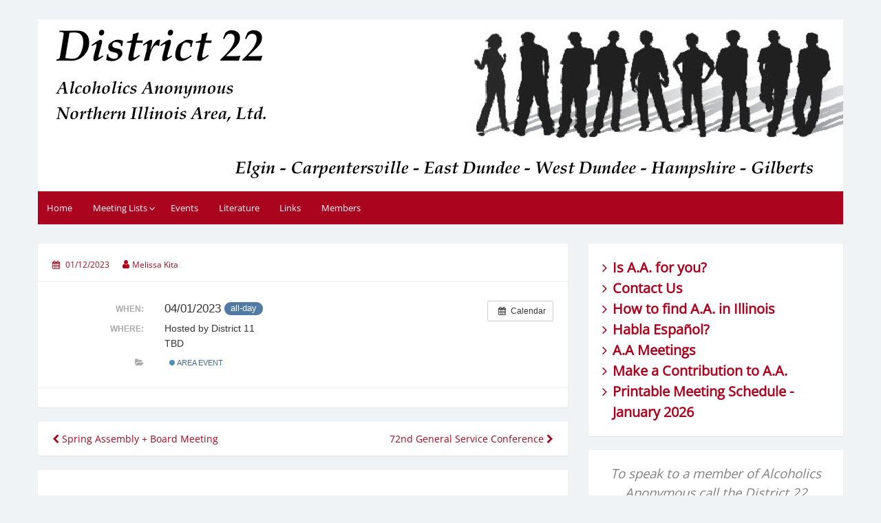

--- FILE ---
content_type: text/html; charset=UTF-8
request_url: https://dist22.aa-nia.org/event/pre-general-service-conference-workshop-3/
body_size: 13171
content:
<!DOCTYPE html>
<html lang="en">
<head>
	<meta charset="UTF-8">
	<meta name="viewport" content="width=device-width, initial-scale=1">
	<link rel="profile" href="http://gmpg.org/xfn/11">
		<title>Pre-General Service Conference Workshop &#8211; District 22</title>
<meta name='robots' content='max-image-preview:large' />
	<style>img:is([sizes="auto" i], [sizes^="auto," i]) { contain-intrinsic-size: 3000px 1500px }</style>
	<link rel="alternate" type="application/rss+xml" title="District 22 &raquo; Feed" href="https://dist22.aa-nia.org/feed/" />
<link rel="alternate" type="application/rss+xml" title="District 22 &raquo; Comments Feed" href="https://dist22.aa-nia.org/comments/feed/" />
<link rel="alternate" type="application/rss+xml" title="District 22 &raquo; Pre-General Service Conference Workshop Comments Feed" href="https://dist22.aa-nia.org/event/pre-general-service-conference-workshop-3/feed/" />
		<!-- This site uses the Google Analytics by ExactMetrics plugin v8.11.0 - Using Analytics tracking - https://www.exactmetrics.com/ -->
							<script src="//www.googletagmanager.com/gtag/js?id=G-4W94JK53W4"  data-cfasync="false" data-wpfc-render="false" async></script>
			<script data-cfasync="false" data-wpfc-render="false">
				var em_version = '8.11.0';
				var em_track_user = true;
				var em_no_track_reason = '';
								var ExactMetricsDefaultLocations = {"page_location":"https:\/\/dist22.aa-nia.org\/event\/pre-general-service-conference-workshop-3\/"};
								if ( typeof ExactMetricsPrivacyGuardFilter === 'function' ) {
					var ExactMetricsLocations = (typeof ExactMetricsExcludeQuery === 'object') ? ExactMetricsPrivacyGuardFilter( ExactMetricsExcludeQuery ) : ExactMetricsPrivacyGuardFilter( ExactMetricsDefaultLocations );
				} else {
					var ExactMetricsLocations = (typeof ExactMetricsExcludeQuery === 'object') ? ExactMetricsExcludeQuery : ExactMetricsDefaultLocations;
				}

								var disableStrs = [
										'ga-disable-G-4W94JK53W4',
									];

				/* Function to detect opted out users */
				function __gtagTrackerIsOptedOut() {
					for (var index = 0; index < disableStrs.length; index++) {
						if (document.cookie.indexOf(disableStrs[index] + '=true') > -1) {
							return true;
						}
					}

					return false;
				}

				/* Disable tracking if the opt-out cookie exists. */
				if (__gtagTrackerIsOptedOut()) {
					for (var index = 0; index < disableStrs.length; index++) {
						window[disableStrs[index]] = true;
					}
				}

				/* Opt-out function */
				function __gtagTrackerOptout() {
					for (var index = 0; index < disableStrs.length; index++) {
						document.cookie = disableStrs[index] + '=true; expires=Thu, 31 Dec 2099 23:59:59 UTC; path=/';
						window[disableStrs[index]] = true;
					}
				}

				if ('undefined' === typeof gaOptout) {
					function gaOptout() {
						__gtagTrackerOptout();
					}
				}
								window.dataLayer = window.dataLayer || [];

				window.ExactMetricsDualTracker = {
					helpers: {},
					trackers: {},
				};
				if (em_track_user) {
					function __gtagDataLayer() {
						dataLayer.push(arguments);
					}

					function __gtagTracker(type, name, parameters) {
						if (!parameters) {
							parameters = {};
						}

						if (parameters.send_to) {
							__gtagDataLayer.apply(null, arguments);
							return;
						}

						if (type === 'event') {
														parameters.send_to = exactmetrics_frontend.v4_id;
							var hookName = name;
							if (typeof parameters['event_category'] !== 'undefined') {
								hookName = parameters['event_category'] + ':' + name;
							}

							if (typeof ExactMetricsDualTracker.trackers[hookName] !== 'undefined') {
								ExactMetricsDualTracker.trackers[hookName](parameters);
							} else {
								__gtagDataLayer('event', name, parameters);
							}
							
						} else {
							__gtagDataLayer.apply(null, arguments);
						}
					}

					__gtagTracker('js', new Date());
					__gtagTracker('set', {
						'developer_id.dNDMyYj': true,
											});
					if ( ExactMetricsLocations.page_location ) {
						__gtagTracker('set', ExactMetricsLocations);
					}
										__gtagTracker('config', 'G-4W94JK53W4', {"forceSSL":"true"} );
										window.gtag = __gtagTracker;										(function () {
						/* https://developers.google.com/analytics/devguides/collection/analyticsjs/ */
						/* ga and __gaTracker compatibility shim. */
						var noopfn = function () {
							return null;
						};
						var newtracker = function () {
							return new Tracker();
						};
						var Tracker = function () {
							return null;
						};
						var p = Tracker.prototype;
						p.get = noopfn;
						p.set = noopfn;
						p.send = function () {
							var args = Array.prototype.slice.call(arguments);
							args.unshift('send');
							__gaTracker.apply(null, args);
						};
						var __gaTracker = function () {
							var len = arguments.length;
							if (len === 0) {
								return;
							}
							var f = arguments[len - 1];
							if (typeof f !== 'object' || f === null || typeof f.hitCallback !== 'function') {
								if ('send' === arguments[0]) {
									var hitConverted, hitObject = false, action;
									if ('event' === arguments[1]) {
										if ('undefined' !== typeof arguments[3]) {
											hitObject = {
												'eventAction': arguments[3],
												'eventCategory': arguments[2],
												'eventLabel': arguments[4],
												'value': arguments[5] ? arguments[5] : 1,
											}
										}
									}
									if ('pageview' === arguments[1]) {
										if ('undefined' !== typeof arguments[2]) {
											hitObject = {
												'eventAction': 'page_view',
												'page_path': arguments[2],
											}
										}
									}
									if (typeof arguments[2] === 'object') {
										hitObject = arguments[2];
									}
									if (typeof arguments[5] === 'object') {
										Object.assign(hitObject, arguments[5]);
									}
									if ('undefined' !== typeof arguments[1].hitType) {
										hitObject = arguments[1];
										if ('pageview' === hitObject.hitType) {
											hitObject.eventAction = 'page_view';
										}
									}
									if (hitObject) {
										action = 'timing' === arguments[1].hitType ? 'timing_complete' : hitObject.eventAction;
										hitConverted = mapArgs(hitObject);
										__gtagTracker('event', action, hitConverted);
									}
								}
								return;
							}

							function mapArgs(args) {
								var arg, hit = {};
								var gaMap = {
									'eventCategory': 'event_category',
									'eventAction': 'event_action',
									'eventLabel': 'event_label',
									'eventValue': 'event_value',
									'nonInteraction': 'non_interaction',
									'timingCategory': 'event_category',
									'timingVar': 'name',
									'timingValue': 'value',
									'timingLabel': 'event_label',
									'page': 'page_path',
									'location': 'page_location',
									'title': 'page_title',
									'referrer' : 'page_referrer',
								};
								for (arg in args) {
																		if (!(!args.hasOwnProperty(arg) || !gaMap.hasOwnProperty(arg))) {
										hit[gaMap[arg]] = args[arg];
									} else {
										hit[arg] = args[arg];
									}
								}
								return hit;
							}

							try {
								f.hitCallback();
							} catch (ex) {
							}
						};
						__gaTracker.create = newtracker;
						__gaTracker.getByName = newtracker;
						__gaTracker.getAll = function () {
							return [];
						};
						__gaTracker.remove = noopfn;
						__gaTracker.loaded = true;
						window['__gaTracker'] = __gaTracker;
					})();
									} else {
										console.log("");
					(function () {
						function __gtagTracker() {
							return null;
						}

						window['__gtagTracker'] = __gtagTracker;
						window['gtag'] = __gtagTracker;
					})();
									}
			</script>
							<!-- / Google Analytics by ExactMetrics -->
		<script>
window._wpemojiSettings = {"baseUrl":"https:\/\/s.w.org\/images\/core\/emoji\/15.0.3\/72x72\/","ext":".png","svgUrl":"https:\/\/s.w.org\/images\/core\/emoji\/15.0.3\/svg\/","svgExt":".svg","source":{"concatemoji":"https:\/\/dist22.aa-nia.org\/wp-includes\/js\/wp-emoji-release.min.js?ver=35ffd194085835f91a50415b287e5d2e"}};
/*! This file is auto-generated */
!function(i,n){var o,s,e;function c(e){try{var t={supportTests:e,timestamp:(new Date).valueOf()};sessionStorage.setItem(o,JSON.stringify(t))}catch(e){}}function p(e,t,n){e.clearRect(0,0,e.canvas.width,e.canvas.height),e.fillText(t,0,0);var t=new Uint32Array(e.getImageData(0,0,e.canvas.width,e.canvas.height).data),r=(e.clearRect(0,0,e.canvas.width,e.canvas.height),e.fillText(n,0,0),new Uint32Array(e.getImageData(0,0,e.canvas.width,e.canvas.height).data));return t.every(function(e,t){return e===r[t]})}function u(e,t,n){switch(t){case"flag":return n(e,"\ud83c\udff3\ufe0f\u200d\u26a7\ufe0f","\ud83c\udff3\ufe0f\u200b\u26a7\ufe0f")?!1:!n(e,"\ud83c\uddfa\ud83c\uddf3","\ud83c\uddfa\u200b\ud83c\uddf3")&&!n(e,"\ud83c\udff4\udb40\udc67\udb40\udc62\udb40\udc65\udb40\udc6e\udb40\udc67\udb40\udc7f","\ud83c\udff4\u200b\udb40\udc67\u200b\udb40\udc62\u200b\udb40\udc65\u200b\udb40\udc6e\u200b\udb40\udc67\u200b\udb40\udc7f");case"emoji":return!n(e,"\ud83d\udc26\u200d\u2b1b","\ud83d\udc26\u200b\u2b1b")}return!1}function f(e,t,n){var r="undefined"!=typeof WorkerGlobalScope&&self instanceof WorkerGlobalScope?new OffscreenCanvas(300,150):i.createElement("canvas"),a=r.getContext("2d",{willReadFrequently:!0}),o=(a.textBaseline="top",a.font="600 32px Arial",{});return e.forEach(function(e){o[e]=t(a,e,n)}),o}function t(e){var t=i.createElement("script");t.src=e,t.defer=!0,i.head.appendChild(t)}"undefined"!=typeof Promise&&(o="wpEmojiSettingsSupports",s=["flag","emoji"],n.supports={everything:!0,everythingExceptFlag:!0},e=new Promise(function(e){i.addEventListener("DOMContentLoaded",e,{once:!0})}),new Promise(function(t){var n=function(){try{var e=JSON.parse(sessionStorage.getItem(o));if("object"==typeof e&&"number"==typeof e.timestamp&&(new Date).valueOf()<e.timestamp+604800&&"object"==typeof e.supportTests)return e.supportTests}catch(e){}return null}();if(!n){if("undefined"!=typeof Worker&&"undefined"!=typeof OffscreenCanvas&&"undefined"!=typeof URL&&URL.createObjectURL&&"undefined"!=typeof Blob)try{var e="postMessage("+f.toString()+"("+[JSON.stringify(s),u.toString(),p.toString()].join(",")+"));",r=new Blob([e],{type:"text/javascript"}),a=new Worker(URL.createObjectURL(r),{name:"wpTestEmojiSupports"});return void(a.onmessage=function(e){c(n=e.data),a.terminate(),t(n)})}catch(e){}c(n=f(s,u,p))}t(n)}).then(function(e){for(var t in e)n.supports[t]=e[t],n.supports.everything=n.supports.everything&&n.supports[t],"flag"!==t&&(n.supports.everythingExceptFlag=n.supports.everythingExceptFlag&&n.supports[t]);n.supports.everythingExceptFlag=n.supports.everythingExceptFlag&&!n.supports.flag,n.DOMReady=!1,n.readyCallback=function(){n.DOMReady=!0}}).then(function(){return e}).then(function(){var e;n.supports.everything||(n.readyCallback(),(e=n.source||{}).concatemoji?t(e.concatemoji):e.wpemoji&&e.twemoji&&(t(e.twemoji),t(e.wpemoji)))}))}((window,document),window._wpemojiSettings);
</script>
<link rel='stylesheet' id='ai1ec_style-css' href='//dist22.aa-nia.org/wp-content/plugins/all-in-one-event-calendar/cache/972a6201_ai1ec_parsed_css.css?ver=3.0.0' media='all' />
<link rel='stylesheet' id='sgr-css' href='https://dist22.aa-nia.org/wp-content/plugins/simple-google-recaptcha/sgr.css?ver=1694968333' media='all' />
<link rel='stylesheet' id='formidable-css' href='https://dist22.aa-nia.org/wp-content/plugins/formidable/css/formidableforms.css?ver=142012' media='all' />
<style id='wp-emoji-styles-inline-css'>

	img.wp-smiley, img.emoji {
		display: inline !important;
		border: none !important;
		box-shadow: none !important;
		height: 1em !important;
		width: 1em !important;
		margin: 0 0.07em !important;
		vertical-align: -0.1em !important;
		background: none !important;
		padding: 0 !important;
	}
</style>
<link rel='stylesheet' id='wp-block-library-css' href='https://dist22.aa-nia.org/wp-includes/css/dist/block-library/style.min.css?ver=35ffd194085835f91a50415b287e5d2e' media='all' />
<style id='wp-block-library-theme-inline-css'>
.wp-block-audio :where(figcaption){color:#555;font-size:13px;text-align:center}.is-dark-theme .wp-block-audio :where(figcaption){color:#ffffffa6}.wp-block-audio{margin:0 0 1em}.wp-block-code{border:1px solid #ccc;border-radius:4px;font-family:Menlo,Consolas,monaco,monospace;padding:.8em 1em}.wp-block-embed :where(figcaption){color:#555;font-size:13px;text-align:center}.is-dark-theme .wp-block-embed :where(figcaption){color:#ffffffa6}.wp-block-embed{margin:0 0 1em}.blocks-gallery-caption{color:#555;font-size:13px;text-align:center}.is-dark-theme .blocks-gallery-caption{color:#ffffffa6}:root :where(.wp-block-image figcaption){color:#555;font-size:13px;text-align:center}.is-dark-theme :root :where(.wp-block-image figcaption){color:#ffffffa6}.wp-block-image{margin:0 0 1em}.wp-block-pullquote{border-bottom:4px solid;border-top:4px solid;color:currentColor;margin-bottom:1.75em}.wp-block-pullquote cite,.wp-block-pullquote footer,.wp-block-pullquote__citation{color:currentColor;font-size:.8125em;font-style:normal;text-transform:uppercase}.wp-block-quote{border-left:.25em solid;margin:0 0 1.75em;padding-left:1em}.wp-block-quote cite,.wp-block-quote footer{color:currentColor;font-size:.8125em;font-style:normal;position:relative}.wp-block-quote:where(.has-text-align-right){border-left:none;border-right:.25em solid;padding-left:0;padding-right:1em}.wp-block-quote:where(.has-text-align-center){border:none;padding-left:0}.wp-block-quote.is-large,.wp-block-quote.is-style-large,.wp-block-quote:where(.is-style-plain){border:none}.wp-block-search .wp-block-search__label{font-weight:700}.wp-block-search__button{border:1px solid #ccc;padding:.375em .625em}:where(.wp-block-group.has-background){padding:1.25em 2.375em}.wp-block-separator.has-css-opacity{opacity:.4}.wp-block-separator{border:none;border-bottom:2px solid;margin-left:auto;margin-right:auto}.wp-block-separator.has-alpha-channel-opacity{opacity:1}.wp-block-separator:not(.is-style-wide):not(.is-style-dots){width:100px}.wp-block-separator.has-background:not(.is-style-dots){border-bottom:none;height:1px}.wp-block-separator.has-background:not(.is-style-wide):not(.is-style-dots){height:2px}.wp-block-table{margin:0 0 1em}.wp-block-table td,.wp-block-table th{word-break:normal}.wp-block-table :where(figcaption){color:#555;font-size:13px;text-align:center}.is-dark-theme .wp-block-table :where(figcaption){color:#ffffffa6}.wp-block-video :where(figcaption){color:#555;font-size:13px;text-align:center}.is-dark-theme .wp-block-video :where(figcaption){color:#ffffffa6}.wp-block-video{margin:0 0 1em}:root :where(.wp-block-template-part.has-background){margin-bottom:0;margin-top:0;padding:1.25em 2.375em}
</style>
<style id='pdfemb-pdf-embedder-viewer-style-inline-css'>
.wp-block-pdfemb-pdf-embedder-viewer{max-width:none}

</style>
<style id='classic-theme-styles-inline-css'>
/*! This file is auto-generated */
.wp-block-button__link{color:#fff;background-color:#32373c;border-radius:9999px;box-shadow:none;text-decoration:none;padding:calc(.667em + 2px) calc(1.333em + 2px);font-size:1.125em}.wp-block-file__button{background:#32373c;color:#fff;text-decoration:none}
</style>
<style id='global-styles-inline-css'>
:root{--wp--preset--aspect-ratio--square: 1;--wp--preset--aspect-ratio--4-3: 4/3;--wp--preset--aspect-ratio--3-4: 3/4;--wp--preset--aspect-ratio--3-2: 3/2;--wp--preset--aspect-ratio--2-3: 2/3;--wp--preset--aspect-ratio--16-9: 16/9;--wp--preset--aspect-ratio--9-16: 9/16;--wp--preset--color--black: #000000;--wp--preset--color--cyan-bluish-gray: #abb8c3;--wp--preset--color--white: #ffffff;--wp--preset--color--pale-pink: #f78da7;--wp--preset--color--vivid-red: #cf2e2e;--wp--preset--color--luminous-vivid-orange: #ff6900;--wp--preset--color--luminous-vivid-amber: #fcb900;--wp--preset--color--light-green-cyan: #7bdcb5;--wp--preset--color--vivid-green-cyan: #00d084;--wp--preset--color--pale-cyan-blue: #8ed1fc;--wp--preset--color--vivid-cyan-blue: #0693e3;--wp--preset--color--vivid-purple: #9b51e0;--wp--preset--gradient--vivid-cyan-blue-to-vivid-purple: linear-gradient(135deg,rgba(6,147,227,1) 0%,rgb(155,81,224) 100%);--wp--preset--gradient--light-green-cyan-to-vivid-green-cyan: linear-gradient(135deg,rgb(122,220,180) 0%,rgb(0,208,130) 100%);--wp--preset--gradient--luminous-vivid-amber-to-luminous-vivid-orange: linear-gradient(135deg,rgba(252,185,0,1) 0%,rgba(255,105,0,1) 100%);--wp--preset--gradient--luminous-vivid-orange-to-vivid-red: linear-gradient(135deg,rgba(255,105,0,1) 0%,rgb(207,46,46) 100%);--wp--preset--gradient--very-light-gray-to-cyan-bluish-gray: linear-gradient(135deg,rgb(238,238,238) 0%,rgb(169,184,195) 100%);--wp--preset--gradient--cool-to-warm-spectrum: linear-gradient(135deg,rgb(74,234,220) 0%,rgb(151,120,209) 20%,rgb(207,42,186) 40%,rgb(238,44,130) 60%,rgb(251,105,98) 80%,rgb(254,248,76) 100%);--wp--preset--gradient--blush-light-purple: linear-gradient(135deg,rgb(255,206,236) 0%,rgb(152,150,240) 100%);--wp--preset--gradient--blush-bordeaux: linear-gradient(135deg,rgb(254,205,165) 0%,rgb(254,45,45) 50%,rgb(107,0,62) 100%);--wp--preset--gradient--luminous-dusk: linear-gradient(135deg,rgb(255,203,112) 0%,rgb(199,81,192) 50%,rgb(65,88,208) 100%);--wp--preset--gradient--pale-ocean: linear-gradient(135deg,rgb(255,245,203) 0%,rgb(182,227,212) 50%,rgb(51,167,181) 100%);--wp--preset--gradient--electric-grass: linear-gradient(135deg,rgb(202,248,128) 0%,rgb(113,206,126) 100%);--wp--preset--gradient--midnight: linear-gradient(135deg,rgb(2,3,129) 0%,rgb(40,116,252) 100%);--wp--preset--font-size--small: 13px;--wp--preset--font-size--medium: 20px;--wp--preset--font-size--large: 36px;--wp--preset--font-size--x-large: 42px;--wp--preset--spacing--20: 0.44rem;--wp--preset--spacing--30: 0.67rem;--wp--preset--spacing--40: 1rem;--wp--preset--spacing--50: 1.5rem;--wp--preset--spacing--60: 2.25rem;--wp--preset--spacing--70: 3.38rem;--wp--preset--spacing--80: 5.06rem;--wp--preset--shadow--natural: 6px 6px 9px rgba(0, 0, 0, 0.2);--wp--preset--shadow--deep: 12px 12px 50px rgba(0, 0, 0, 0.4);--wp--preset--shadow--sharp: 6px 6px 0px rgba(0, 0, 0, 0.2);--wp--preset--shadow--outlined: 6px 6px 0px -3px rgba(255, 255, 255, 1), 6px 6px rgba(0, 0, 0, 1);--wp--preset--shadow--crisp: 6px 6px 0px rgba(0, 0, 0, 1);}:where(.is-layout-flex){gap: 0.5em;}:where(.is-layout-grid){gap: 0.5em;}body .is-layout-flex{display: flex;}.is-layout-flex{flex-wrap: wrap;align-items: center;}.is-layout-flex > :is(*, div){margin: 0;}body .is-layout-grid{display: grid;}.is-layout-grid > :is(*, div){margin: 0;}:where(.wp-block-columns.is-layout-flex){gap: 2em;}:where(.wp-block-columns.is-layout-grid){gap: 2em;}:where(.wp-block-post-template.is-layout-flex){gap: 1.25em;}:where(.wp-block-post-template.is-layout-grid){gap: 1.25em;}.has-black-color{color: var(--wp--preset--color--black) !important;}.has-cyan-bluish-gray-color{color: var(--wp--preset--color--cyan-bluish-gray) !important;}.has-white-color{color: var(--wp--preset--color--white) !important;}.has-pale-pink-color{color: var(--wp--preset--color--pale-pink) !important;}.has-vivid-red-color{color: var(--wp--preset--color--vivid-red) !important;}.has-luminous-vivid-orange-color{color: var(--wp--preset--color--luminous-vivid-orange) !important;}.has-luminous-vivid-amber-color{color: var(--wp--preset--color--luminous-vivid-amber) !important;}.has-light-green-cyan-color{color: var(--wp--preset--color--light-green-cyan) !important;}.has-vivid-green-cyan-color{color: var(--wp--preset--color--vivid-green-cyan) !important;}.has-pale-cyan-blue-color{color: var(--wp--preset--color--pale-cyan-blue) !important;}.has-vivid-cyan-blue-color{color: var(--wp--preset--color--vivid-cyan-blue) !important;}.has-vivid-purple-color{color: var(--wp--preset--color--vivid-purple) !important;}.has-black-background-color{background-color: var(--wp--preset--color--black) !important;}.has-cyan-bluish-gray-background-color{background-color: var(--wp--preset--color--cyan-bluish-gray) !important;}.has-white-background-color{background-color: var(--wp--preset--color--white) !important;}.has-pale-pink-background-color{background-color: var(--wp--preset--color--pale-pink) !important;}.has-vivid-red-background-color{background-color: var(--wp--preset--color--vivid-red) !important;}.has-luminous-vivid-orange-background-color{background-color: var(--wp--preset--color--luminous-vivid-orange) !important;}.has-luminous-vivid-amber-background-color{background-color: var(--wp--preset--color--luminous-vivid-amber) !important;}.has-light-green-cyan-background-color{background-color: var(--wp--preset--color--light-green-cyan) !important;}.has-vivid-green-cyan-background-color{background-color: var(--wp--preset--color--vivid-green-cyan) !important;}.has-pale-cyan-blue-background-color{background-color: var(--wp--preset--color--pale-cyan-blue) !important;}.has-vivid-cyan-blue-background-color{background-color: var(--wp--preset--color--vivid-cyan-blue) !important;}.has-vivid-purple-background-color{background-color: var(--wp--preset--color--vivid-purple) !important;}.has-black-border-color{border-color: var(--wp--preset--color--black) !important;}.has-cyan-bluish-gray-border-color{border-color: var(--wp--preset--color--cyan-bluish-gray) !important;}.has-white-border-color{border-color: var(--wp--preset--color--white) !important;}.has-pale-pink-border-color{border-color: var(--wp--preset--color--pale-pink) !important;}.has-vivid-red-border-color{border-color: var(--wp--preset--color--vivid-red) !important;}.has-luminous-vivid-orange-border-color{border-color: var(--wp--preset--color--luminous-vivid-orange) !important;}.has-luminous-vivid-amber-border-color{border-color: var(--wp--preset--color--luminous-vivid-amber) !important;}.has-light-green-cyan-border-color{border-color: var(--wp--preset--color--light-green-cyan) !important;}.has-vivid-green-cyan-border-color{border-color: var(--wp--preset--color--vivid-green-cyan) !important;}.has-pale-cyan-blue-border-color{border-color: var(--wp--preset--color--pale-cyan-blue) !important;}.has-vivid-cyan-blue-border-color{border-color: var(--wp--preset--color--vivid-cyan-blue) !important;}.has-vivid-purple-border-color{border-color: var(--wp--preset--color--vivid-purple) !important;}.has-vivid-cyan-blue-to-vivid-purple-gradient-background{background: var(--wp--preset--gradient--vivid-cyan-blue-to-vivid-purple) !important;}.has-light-green-cyan-to-vivid-green-cyan-gradient-background{background: var(--wp--preset--gradient--light-green-cyan-to-vivid-green-cyan) !important;}.has-luminous-vivid-amber-to-luminous-vivid-orange-gradient-background{background: var(--wp--preset--gradient--luminous-vivid-amber-to-luminous-vivid-orange) !important;}.has-luminous-vivid-orange-to-vivid-red-gradient-background{background: var(--wp--preset--gradient--luminous-vivid-orange-to-vivid-red) !important;}.has-very-light-gray-to-cyan-bluish-gray-gradient-background{background: var(--wp--preset--gradient--very-light-gray-to-cyan-bluish-gray) !important;}.has-cool-to-warm-spectrum-gradient-background{background: var(--wp--preset--gradient--cool-to-warm-spectrum) !important;}.has-blush-light-purple-gradient-background{background: var(--wp--preset--gradient--blush-light-purple) !important;}.has-blush-bordeaux-gradient-background{background: var(--wp--preset--gradient--blush-bordeaux) !important;}.has-luminous-dusk-gradient-background{background: var(--wp--preset--gradient--luminous-dusk) !important;}.has-pale-ocean-gradient-background{background: var(--wp--preset--gradient--pale-ocean) !important;}.has-electric-grass-gradient-background{background: var(--wp--preset--gradient--electric-grass) !important;}.has-midnight-gradient-background{background: var(--wp--preset--gradient--midnight) !important;}.has-small-font-size{font-size: var(--wp--preset--font-size--small) !important;}.has-medium-font-size{font-size: var(--wp--preset--font-size--medium) !important;}.has-large-font-size{font-size: var(--wp--preset--font-size--large) !important;}.has-x-large-font-size{font-size: var(--wp--preset--font-size--x-large) !important;}
:where(.wp-block-post-template.is-layout-flex){gap: 1.25em;}:where(.wp-block-post-template.is-layout-grid){gap: 1.25em;}
:where(.wp-block-columns.is-layout-flex){gap: 2em;}:where(.wp-block-columns.is-layout-grid){gap: 2em;}
:root :where(.wp-block-pullquote){font-size: 1.5em;line-height: 1.6;}
</style>
<link rel='stylesheet' id='simple-life-style-open-sans-css' href='https://dist22.aa-nia.org/wp-content/fonts/4567cf2d1bb172db5c2c0fac6eb5a946.css?ver=3.0.0' media='all' />
<link rel='stylesheet' id='simple-life-style-bootstrap-css' href='https://dist22.aa-nia.org/wp-content/themes/simple-life/third-party/bootstrap/css/bootstrap.min.css?ver=3.3.6' media='all' />
<link rel='stylesheet' id='fontawesome-css' href='https://dist22.aa-nia.org/wp-content/themes/simple-life/third-party/font-awesome/css/font-awesome.min.css?ver=4.7.0' media='all' />
<link rel='stylesheet' id='simple-life-style-meanmenu-css' href='https://dist22.aa-nia.org/wp-content/themes/simple-life/third-party/meanmenu/meanmenu.min.css?ver=2.0.8' media='all' />
<link rel='stylesheet' id='simple-life-style-css' href='https://dist22.aa-nia.org/wp-content/themes/simple-life/style.css?ver=3.0.0' media='all' />
<script id="sgr-js-extra">
var sgr = {"sgr_site_key":""};
</script>
<script src="https://dist22.aa-nia.org/wp-content/plugins/simple-google-recaptcha/sgr.js?ver=1694968333" id="sgr-js"></script>
<script src="https://dist22.aa-nia.org/?ai1ec_render_js=event.js&amp;is_backend=false&amp;ver=3.0.0" id="ai1ec_requirejs-js"></script>
<script src="https://dist22.aa-nia.org/wp-content/plugins/google-analytics-dashboard-for-wp/assets/js/frontend-gtag.min.js?ver=8.11.0" id="exactmetrics-frontend-script-js" async data-wp-strategy="async"></script>
<script data-cfasync="false" data-wpfc-render="false" id='exactmetrics-frontend-script-js-extra'>var exactmetrics_frontend = {"js_events_tracking":"true","download_extensions":"zip,mp3,mpeg,pdf,docx,pptx,xlsx,rar","inbound_paths":"[{\"path\":\"\\\/go\\\/\",\"label\":\"affiliate\"},{\"path\":\"\\\/recommend\\\/\",\"label\":\"affiliate\"}]","home_url":"https:\/\/dist22.aa-nia.org","hash_tracking":"false","v4_id":"G-4W94JK53W4"};</script>
<script src="https://dist22.aa-nia.org/wp-includes/js/tinymce/tinymce.min.js?ver=49110-20201110" id="wp-tinymce-root-js"></script>
<script src="https://dist22.aa-nia.org/wp-includes/js/tinymce/plugins/compat3x/plugin.min.js?ver=49110-20201110" id="wp-tinymce-js"></script>
<script src="https://dist22.aa-nia.org/wp-includes/js/jquery/jquery.min.js?ver=3.7.1" id="jquery-core-js"></script>
<script src="https://dist22.aa-nia.org/wp-includes/js/jquery/jquery-migrate.min.js?ver=3.4.1" id="jquery-migrate-js"></script>
<link rel="https://api.w.org/" href="https://dist22.aa-nia.org/wp-json/" /><link rel="EditURI" type="application/rsd+xml" title="RSD" href="https://dist22.aa-nia.org/xmlrpc.php?rsd" />

<link rel="canonical" href="https://dist22.aa-nia.org/event/pre-general-service-conference-workshop-3/" />
<link rel='shortlink' href='https://dist22.aa-nia.org/?p=4268' />
<link rel="alternate" title="oEmbed (JSON)" type="application/json+oembed" href="https://dist22.aa-nia.org/wp-json/oembed/1.0/embed?url=https%3A%2F%2Fdist22.aa-nia.org%2Fevent%2Fpre-general-service-conference-workshop-3%2F" />
<link rel="alternate" title="oEmbed (XML)" type="text/xml+oembed" href="https://dist22.aa-nia.org/wp-json/oembed/1.0/embed?url=https%3A%2F%2Fdist22.aa-nia.org%2Fevent%2Fpre-general-service-conference-workshop-3%2F&#038;format=xml" />
<meta name="12_step_meeting_list" content="3.19.9">
<meta property="og:url" content="https://dist22.aa-nia.org/event/pre-general-service-conference-workshop-3/" />
<meta property="og:title" content="Pre-General Service Conference Workshop (2023-04-01)" />
<meta property="og:type" content="article" />
<meta property="og:description" content="" />
<meta property="og:image" content="" />
<meta name="twitter:card" content="summary" />
<meta name="twitter:title" content="Pre-General Service Conference Workshop (2023-04-01)" />
<meta name="twitter:description" content="No data" />
<meta name="twitter:image" content="" />

        <script type="text/javascript">
            var jQueryMigrateHelperHasSentDowngrade = false;

			window.onerror = function( msg, url, line, col, error ) {
				// Break out early, do not processing if a downgrade reqeust was already sent.
				if ( jQueryMigrateHelperHasSentDowngrade ) {
					return true;
                }

				var xhr = new XMLHttpRequest();
				var nonce = '749a8d8fe1';
				var jQueryFunctions = [
					'andSelf',
					'browser',
					'live',
					'boxModel',
					'support.boxModel',
					'size',
					'swap',
					'clean',
					'sub',
                ];
				var match_pattern = /\)\.(.+?) is not a function/;
                var erroredFunction = msg.match( match_pattern );

                // If there was no matching functions, do not try to downgrade.
                if ( null === erroredFunction || typeof erroredFunction !== 'object' || typeof erroredFunction[1] === "undefined" || -1 === jQueryFunctions.indexOf( erroredFunction[1] ) ) {
                    return true;
                }

                // Set that we've now attempted a downgrade request.
                jQueryMigrateHelperHasSentDowngrade = true;

				xhr.open( 'POST', 'https://dist22.aa-nia.org/wp-admin/admin-ajax.php' );
				xhr.setRequestHeader( 'Content-Type', 'application/x-www-form-urlencoded' );
				xhr.onload = function () {
					var response,
                        reload = false;

					if ( 200 === xhr.status ) {
                        try {
                        	response = JSON.parse( xhr.response );

                        	reload = response.data.reload;
                        } catch ( e ) {
                        	reload = false;
                        }
                    }

					// Automatically reload the page if a deprecation caused an automatic downgrade, ensure visitors get the best possible experience.
					if ( reload ) {
						location.reload();
                    }
				};

				xhr.send( encodeURI( 'action=jquery-migrate-downgrade-version&_wpnonce=' + nonce ) );

				// Suppress error alerts in older browsers
				return true;
			}
        </script>

		<link rel="apple-touch-icon" sizes="180x180" href="/wp-content/uploads/fbrfg/apple-touch-icon.png">
<link rel="icon" type="image/png" sizes="32x32" href="/wp-content/uploads/fbrfg/favicon-32x32.png">
<link rel="icon" type="image/png" sizes="16x16" href="/wp-content/uploads/fbrfg/favicon-16x16.png">
<link rel="manifest" href="/wp-content/uploads/fbrfg/site.webmanifest">
<link rel="mask-icon" href="/wp-content/uploads/fbrfg/safari-pinned-tab.svg" color="#5bbad5">
<link rel="shortcut icon" href="/wp-content/uploads/fbrfg/favicon.ico">
<meta name="msapplication-TileColor" content="#da532c">
<meta name="msapplication-config" content="/wp-content/uploads/fbrfg/browserconfig.xml">
<meta name="theme-color" content="#ffffff">		<style type="text/css">
				.site-title,
		.site-description {
			position: absolute;
			clip: rect(1px, 1px, 1px, 1px);
		}
				</style>
		
<!-- Theme Tweaker (start) -->
<style type="text/css">
body,
button,
input,
select,
textarea {color: #404040;}
pre {background: #EEEEEE;}
abbr, acronym {border-bottom: 1px dotted #666666;}
mark, ins {background: #FFF9C0;}
hr {background-color: #CCCCCC;}
code{#FFFFFF-space: normal !important;}
::-webkit-input-placeholder {color: #6E6E6E;}
:-moz-placeholder {color: #6E6E6E;}
::-moz-placeholder {color: #6E6E6E;}
:-ms-input-placeholder {color: #6E6E6E;}
button,
input[type="button"],
input[type="reset"],
input[type="submit"] {background: none repeat scroll 0 0 #AB041F;color: #FFFFFF;}
button:focus,
input[type="button"]:focus,
input[type="reset"]:focus,
input[type="submit"]:focus {border: 1px #FFFFFF solid;}
input[type="text"],
input[type="email"],
input[type="url"],
input[type="password"],
input[type="search"],
textarea {color: #666666;border: 1px solid #CCCCCC;}
input[type="text"]:focus,
input[type="email"]:focus,
input[type="url"]:focus,
input[type="password"]:focus,
input[type="search"]:focus,
textarea:focus {color: #111111;}
a,
a:visited,
a:hover,
a:focus,
a:active {color: #AB041F;}
.main-navigation {background-color: #AB041F;}
.main-navigation a {color: #FFFFFF;}
.main-navigation ul ul a {color: #656565;background: #FFFFFF;}
.main-navigation ul ul a:hover,
.main-navigation ul ul a:focus,
.main-navigation ul ul a:active {color: #AB041F;}
.main-navigation ul ul li {border-top: 1px dashed #DDDDDD;}
.main-navigation ul li:hover > ul,
.main-navigation ul li.focus > ul {background-color: #FFFFFF;}
.screen-reader-text:focus {background-color: #F1F1F1;color: #AB041F;}
.search-form .search-field {border:1px #CCCCCC solid;}
.hentry {background-color: #FFFFFF;}
.entry-meta,
.entry-footer {color: #AB041F;}
.entry-header h1,
.entry-header h2 {color: #252525;}
h2 a, h3 a {color: #252525 !important;}
h2 a:hover, h3 a:hover {color: #AB041F !important;}
.entry-post-format {color: #AB041F;}
.site-main .paging-navigation,
.site-main .posts-navigation,
.site-main .post-navigation,
nav.pagination {background-color: #FFFFFF;}
.wp-pagenavi{background-color: #FFFFFF;}
.entry-content table td, .entry-content table th{border:1px #CCCCCC solid;}
.entry-content table thead, .entry-content table th{background-color: #EEEEEE;}
.comments-area {background-color: #FFFFFF;}
.comments-area h3 {color: #353535;}
.comment-list .comment-content{border:1px dotted #CCCCCC;}
body{background: none repeat scroll 0 0 #F0F3F5;}
.site-title a {color: #555555;}
.site-title a:hover,
.site-title a:focus,
.site-title a:active {color: #AB041F;}
.site-description {color: #555555;}
.widget {background-color: #FFFFFF;color: #757575;}
.widget-title {color: #353535;}
.widget li:before {color: #AB041F;}
.nav-links i.fa{color: #AB041F;}
footer#colophon {background-color: #AB041F;color: #FFFFFF;}
footer#colophon a{color: #EEEEEE;}
.page-header {background-color: #FFFFFF;}
.woocommerce .woocommerce-breadcrumb a,
.woocommerce-page .woocommerce-breadcrumb a {color: #AB041F;}
.woocommerce div.type-product{background-color: #FFFFFF;}
.woocommerce .page-title{background-color: #FFFFFF;}
.woocommerce ul.products li.product{background-color: #FFFFFF;}
.woocommerce ul.products li.product .price del,
.woocommerce-page ul.products li.product .price del {color: #333333;}
a.scrollup, a.scrollup:active {color: #444444;}
a.scrollup:focus {border: 1px #FFFFFF solid;}
</style>
<!-- Theme Tweaker (end) -->

		<style id="wp-custom-css">
			/*
You can add your own CSS here.

Click the help icon above to learn more.
*/

.entry-title {display: none;}


		</style>
		</head>

<body class="ai1ec_event-template-default single single-ai1ec_event postid-4268 wp-embed-responsive simple-life">

<div id="page" class="hfeed site">
	<a class="skip-link screen-reader-text" href="#content">Skip to content</a>

	
	<header id="masthead" class="site-header container" role="banner">
		<div class="site-branding">
						<h1 class="site-title text-center"><a href="https://dist22.aa-nia.org/" rel="home">District 22</a></h1>
			<p class="site-description text-center"></p>
		</div>

					<div id="site-header">
				<a href="https://dist22.aa-nia.org/" rel="home">
					<img src="https://dist22.aa-nia.org/wp-content/uploads/2018/06/Header-New.jpg" width="1170" height="250" alt="District 22">
				</a>
			</div>
		
		<nav id="site-navigation" class="main-navigation" role="navigation">
			<button class="menu-toggle" aria-hidden="true">Primary Menu</button>
			<div class="menu-main-menu-container"><ul id="primary-menu" class="menu"><li id="menu-item-102" class="menu-item menu-item-type-post_type menu-item-object-page menu-item-home menu-item-102"><a href="https://dist22.aa-nia.org/">Home</a></li>
<li id="menu-item-1940" class="menu-item menu-item-type-post_type menu-item-object-page menu-item-has-children menu-item-1940"><a href="https://dist22.aa-nia.org/meeting-lists/">Meeting Lists</a>
<ul class="sub-menu">
	<li id="menu-item-1941" class="menu-item menu-item-type-post_type menu-item-object-page menu-item-1941"><a href="https://dist22.aa-nia.org/meetings/">Meeting Finder</a></li>
	<li id="menu-item-1971" class="menu-item menu-item-type-post_type menu-item-object-page menu-item-1971"><a href="https://dist22.aa-nia.org/meetings-in-northern-illinois/">Meetings in Northern Illinois</a></li>
</ul>
</li>
<li id="menu-item-119" class="menu-item menu-item-type-post_type menu-item-object-page menu-item-119"><a href="https://dist22.aa-nia.org/calendars/">Events</a></li>
<li id="menu-item-101" class="menu-item menu-item-type-post_type menu-item-object-page menu-item-101"><a href="https://dist22.aa-nia.org/literature/">Literature</a></li>
<li id="menu-item-1810" class="menu-item menu-item-type-post_type menu-item-object-page menu-item-1810"><a href="https://dist22.aa-nia.org/links-2/">Links</a></li>
<li id="menu-item-4227" class="menu-item menu-item-type-post_type menu-item-object-page menu-item-4227"><a href="https://dist22.aa-nia.org/members/">Members</a></li>
</ul></div>		</nav><!-- #site-navigation -->

	</header><!-- #masthead -->

	
	<div id="content" class="site-content container">
		<div class="row">

<div id="primary" class="content-area col-sm-8 pull-left col-xs-12">
	<main id="main" class="site-main" role="main">

		
			
<article id="post-4268" class="post-4268 ai1ec_event type-ai1ec_event status-publish hentry events_categories-area-event">
	<header class="entry-header">
		<h2 class="entry-title">Pre-General Service Conference Workshop</h2>
		<div class="entry-meta">
			<span class="posted-on"><i class="fa fa-calendar" aria-hidden="true"></i> <a href="https://dist22.aa-nia.org/2023/01/12/" rel="bookmark"><time class="entry-date published" datetime="2023-01-12T16:04:03-06:00">01/12/2023</time></a></span><span class="byline"> <i class="fa fa-user" aria-hidden="true"></i> <span class="author vcard"><a class="url fn n" href="https://dist22.aa-nia.org/author/mkita/">Melissa Kita</a></span></span>		</div><!-- .entry-meta -->
	</header><!-- .entry-header -->

	<div class="entry-content">
		
		<div class="timely ai1ec-single-event
	ai1ec-event-id-4268
	ai1ec-event-instance-id-755
		ai1ec-allday">

<a id="ai1ec-event"></a>

<div class="ai1ec-actions">
	<div class="ai1ec-btn-group-vertical ai1ec-clearfix">
		<a class="ai1ec-calendar-link ai1ec-btn ai1ec-btn-default ai1ec-btn-sm
        ai1ec-tooltip-trigger "
    href="https://dist22.aa-nia.org/calendars/"
    
    data-placement="left"
    title="View all events">
    <i class="ai1ec-fa ai1ec-fa-calendar ai1ec-fa-fw"></i>
    <span class="ai1ec-hidden-xs">Calendar</span>
</a>
	</div>

	<div class="ai1ec-btn-group-vertical ai1ec-clearfix">
					</div>

	</div>

			<div class="ai1ec-event-details ai1ec-clearfix">

	<div class="ai1ec-time ai1ec-row">
		<div class="ai1ec-field-label ai1ec-col-sm-3">When:</div>
		<div class="ai1ec-field-value ai1ec-col-sm-9 dt-duration">
			04/01/2023 <span class="ai1ec-allday-badge">all-day</span>
								</div>
		<div class="ai1ec-hidden dt-start">2023-04-01T00:00:00-05:00</div>
		<div class="ai1ec-hidden dt-end">2023-04-02T00:00:00-05:00</div>
	</div>

			<div class="ai1ec-location ai1ec-row">
			<div class="ai1ec-field-label ai1ec-col-sm-3">Where:</div>
			<div class="ai1ec-field-value ai1ec-col-sm-9 p-location">
				Hosted by District 11<br />
TBD
			</div>
		</div>
	
	
	
	
			<div class="ai1ec-categories ai1ec-row">
			<div class="ai1ec-field-label ai1ec-col-sm-3 ai1ec-col-xs-1">
				<i class="ai1ec-fa ai1ec-fa-folder-open ai1ec-tooltip-trigger"
					title="Categories"></i>
			</div>
			<div class="ai1ec-field-value ai1ec-col-sm-9 ai1ec-col-xs-10">
				<a  class=" ai1ec-category ai1ec-term-id-134 p-category" href="https://dist22.aa-nia.org/calendars/cat_ids~134/"><span class="ai1ec-color-swatch ai1ec-tooltip-trigger" style="background:#2273a8" title="Area Event"></span> Area Event</a>
			</div>
		</div>
	
	
				
				
	</div>

</div>
<footer class="timely ai1ec-event-footer">
	</footer>
			</div><!-- .entry-content -->

	<footer class="entry-footer">
		
			</footer><!-- .entry-footer -->
</article><!-- #post-## -->

			
	<nav class="navigation post-navigation" aria-label="Posts">
		<h2 class="screen-reader-text">Post navigation</h2>
		<div class="nav-links"><div class="nav-previous"><a href="https://dist22.aa-nia.org/event/spring-assembly-board-meeting-2/" rel="prev"><i class="fa fa-chevron-left" aria-hidden="true"></i> Spring Assembly + Board Meeting</a></div><div class="nav-next"><a href="https://dist22.aa-nia.org/event/72nd-general-service-conference-2/" rel="next">72nd General Service Conference <i class="fa fa-chevron-right" aria-hidden="true"></i></a></div></div>
	</nav>
			
<div id="comments" class="comments-area">

	
	
	
		<div id="respond" class="comment-respond">
		<h3 id="reply-title" class="comment-reply-title">Leave a Reply <small><a rel="nofollow" id="cancel-comment-reply-link" href="/event/pre-general-service-conference-workshop-3/#respond" style="display:none;">Cancel reply</a></small></h3><p class="must-log-in">You must be <a href="https://dist22.aa-nia.org/wp-login.php?redirect_to=https%3A%2F%2Fdist22.aa-nia.org%2Fevent%2Fpre-general-service-conference-workshop-3%2F">logged in</a> to post a comment.</p>	</div><!-- #respond -->
	
</div><!-- #comments -->

		
	</main><!-- #main -->
</div><!-- #primary -->

<div id="secondary" class="widget-area container clearfix col-sm-4" role="complementary">
	<aside id="block-34" class="widget clearfix widget_block">
<ul class="wp-block-list has-medium-font-size">
<li><a href="https://www.aa.org/pages/en_US/is-aa-for-you-twelve-questions-only-you-can-answer"><strong>Is A.A. for you?</strong></a></li>



<li><a href="https://dist22.aa-nia.org/contact-web-administrator/?customize_changeset_uuid=510d07ba-ff07-4179-b070-6e8b9eed3096&amp;customize_messenger_channel=preview-0&amp;customize_autosaved=on"><strong>Contact Us</strong></a></li>



<li><a href="https://www.aa.org/find-aa/north-america?dist=1&amp;lat=40.6331249&amp;lng=-89.3985283&amp;geolocation_geocoder_address=Illinois%2C+USA"><strong>How to find A.A. in Illinois</strong></a></li>



<li><a href="https://dist22.aa-nia.org/spanish-a-a/?customize_changeset_uuid=510d07ba-ff07-4179-b070-6e8b9eed3096&amp;customize_messenger_channel=preview-0&amp;customize_autosaved=on"><strong>Habla Español?</strong></a></li>



<li><a href="https://dist22.aa-nia.org/meetings/?customize_changeset_uuid=510d07ba-ff07-4179-b070-6e8b9eed3096&amp;customize_messenger_channel=preview-0&amp;customize_autosaved=on"><strong>A.A Meetings</strong></a></li>



<li><a href="https://dist22.aa-nia.org/contributions-information/?customize_changeset_uuid=510d07ba-ff07-4179-b070-6e8b9eed3096&amp;customize_messenger_channel=preview-0&amp;customize_autosaved=on"><strong>Make a Contribution to A.A.</strong></a></li>



<li><a href="https://dist22.aa-nia.org/wp-content/uploads/2026/01/AA-January-2026-no-names.pdf"><strong>Printable Meeting Schedule - January 2026</strong></a></li>
</ul>
</aside><aside id="sow-editor-7" class="widget clearfix widget_sow-editor"><div
			
			class="so-widget-sow-editor so-widget-sow-editor-base"
			
		>
<div class="siteorigin-widget-tinymce textwidget">
	<p style="text-align: center;"><em style="color: #808080; font-size: 18.6667px;">To speak to a member of Alcoholics Anonymous call the District 22 Answering Service at 224-325-4414</em></p>
<p style="text-align: center;"><em style="color: #808080; font-size: 18.6667px;"><span style="font-family: verdana, geneva, sans-serif; font-size: 10pt;"><strong>To contact by mail:</strong></span></em></p>
<h5 style="text-align: center;"><em style="color: #808080; font-size: 18.6667px;"><span style="font-family: verdana, geneva, sans-serif; font-size: 10pt;"><strong>A.A. D</strong></span></em><strong style="font-family: verdana, geneva, sans-serif; font-size: 10pt;">istrict 22</strong></h5>
<h5 style="text-align: center;"><span style="font-family: verdana, geneva, sans-serif; font-size: 10pt;"><strong>P.O. Box 1434 </strong></span></h5>
<h5 style="text-align: center;"><span style="font-family: verdana, geneva, sans-serif; font-size: 10pt;"><strong>Elgin, IL 60121</strong></span></h5>
</div>
</div></aside><aside id="block-36" class="widget clearfix widget_block">
<ul class="wp-block-list">
<li class="has-medium-font-size"><em><a href="https://dist22.aa-nia.org/contributions-information/?customize_changeset_uuid=7c899c54-dd3f-4ff7-a1b7-f51c1137d460&amp;customize_messenger_channel=preview-0&amp;customize_autosaved=on"><strong>Make a Contribution to A.A.</strong></a></em></li>



<li class="has-medium-font-size"><em><strong><a href="https://dist22.aa-nia.org/guidelines-and-forms/?customize_changeset_uuid=7c899c54-dd3f-4ff7-a1b7-f51c1137d460&amp;customize_messenger_channel=preview-0&amp;customize_autosaved=on">Guidelines &amp; </a></strong><strong><a href="https://dist22.aa-nia.org/guidelines-and-forms/?customize_changeset_uuid=7c899c54-dd3f-4ff7-a1b7-f51c1137d460&amp;customize_messenger_channel=preview-0&amp;customize_autosaved=on">Forms</a></strong></em></li>



<li class="has-medium-font-size"><a href="https://dist22.aa-nia.org/minutes/?customize_changeset_uuid=7c899c54-dd3f-4ff7-a1b7-f51c1137d460&amp;customize_messenger_channel=preview-0&amp;customize_autosaved=on"><em><strong>District 22 Monthly GSR Meeting Minutes</strong></em></a></li>



<li class="has-medium-font-size"><em><strong><a href="https://dist22.aa-nia.org/general-service-conference/?customize_changeset_uuid=7c899c54-dd3f-4ff7-a1b7-f51c1137d460&amp;customize_messenger_channel=preview-0&amp;customize_autosaved=on">General Service Conference</a></strong></em></li>



<li class="has-medium-font-size"><a href="http://aa-nia.org/calendar-3/"><em><strong>N.I.A. 20 Calendar</strong></em></a></li>



<li class="has-medium-font-size"><em><strong><a href="https://www.aa.org/assets/en_US/en_updatesoncoronavirus.pdf">News from G.S.O.</a></strong></em></li>



<li class="has-medium-font-size"><strong><a href="https://dist22.aa-nia.org/readings-for-meetings/?customize_changeset_uuid=7c899c54-dd3f-4ff7-a1b7-f51c1137d460&amp;customize_messenger_channel=preview-0&amp;customize_autosaved=on">Quick Reference-Meeting Readings</a></strong></li>
</ul>
</aside></div><!-- #secondary -->
	</div> <!-- .row -->
	</div><!-- #content -->

	<div class="container" id="footer_widgets_wrap" ><div class="row"><div class="col-sm-12 footer-widget-area"><aside id="block-16" class="widget widget_block">
<div class="wp-block-buttons is-content-justification-center is-layout-flex wp-container-core-buttons-is-layout-1 wp-block-buttons-is-layout-flex">
<div class="wp-block-button has-custom-width wp-block-button__width-50 has-custom-font-size is-style-fill has-small-font-size"><a class="wp-block-button__link has-white-color has-midnight-gradient-background has-text-color has-background wp-element-button" href="https://dist22.aa-nia.org/wp-admin/admin-ajax.php?action=frm_forms_preview&amp;form=contact-form" style="border-radius:14px"><strong>Update the Meeting Schedule</strong></a></div>
</div>
</aside><aside id="block-14" class="widget widget_block">
<div class="wp-block-buttons has-custom-font-size has-small-font-size is-content-justification-center is-layout-flex wp-container-core-buttons-is-layout-2 wp-block-buttons-is-layout-flex">
<div class="wp-block-button has-custom-width wp-block-button__width-50 has-custom-font-size is-style-outline has-small-font-size is-style-outline--1"><a class="wp-block-button__link has-white-color has-midnight-gradient-background has-text-color has-background has-text-align-center wp-element-button" href="https://dist22.aa-nia.org/contact-bridging-the-gap/" style="border-radius:14px"><strong>Volunteer for Bridging the Gap</strong></a></div>
</div>
</aside><aside id="block-30" class="widget widget_block">
<div class="wp-block-buttons is-content-justification-center is-layout-flex wp-container-core-buttons-is-layout-3 wp-block-buttons-is-layout-flex">
<div class="wp-block-button has-custom-width wp-block-button__width-50 has-custom-font-size has-small-font-size"><a class="wp-block-button__link has-white-color has-midnight-gradient-background has-text-color has-background wp-element-button" href="https://dist22.aa-nia.org/members/corrections/" style="border-radius:20px"><strong>Volunteer for Kane County Corrections</strong></a></div>
</div>
</aside></div><!-- .footer-widget-area --></div><!-- .row --></div>
	<footer id="colophon" class="site-footer container" role="contentinfo">

							<nav class="social-navigation" role="navigation" aria-label="Footer Menu">
			<div class="footer-nav-wrapper"><ul id="menu-main-menu" class="footer-nav"><li class="menu-item menu-item-type-post_type menu-item-object-page menu-item-home menu-item-102"><a href="https://dist22.aa-nia.org/">Home</a></li>
<li class="menu-item menu-item-type-post_type menu-item-object-page menu-item-1940"><a href="https://dist22.aa-nia.org/meeting-lists/">Meeting Lists</a></li>
<li class="menu-item menu-item-type-post_type menu-item-object-page menu-item-119"><a href="https://dist22.aa-nia.org/calendars/">Events</a></li>
<li class="menu-item menu-item-type-post_type menu-item-object-page menu-item-101"><a href="https://dist22.aa-nia.org/literature/">Literature</a></li>
<li class="menu-item menu-item-type-post_type menu-item-object-page menu-item-1810"><a href="https://dist22.aa-nia.org/links-2/">Links</a></li>
<li class="menu-item menu-item-type-post_type menu-item-object-page menu-item-4227"><a href="https://dist22.aa-nia.org/members/">Members</a></li>
</ul></div>			</nav>
		
		
		
			<div id="copyright-wrap">
				<div class="copyright-text">&copy; 2026 All rights reserved</div>
			</div>

		
		
		
	</footer><!-- #colophon -->
	</div><!-- #page -->

<a href="#" class="scrollup" id="btn-scrollup"><span class="fa-stack"> <i class="fa fa-square fa-stack-2x" aria-hidden="true"></i><i class="fa fa-angle-up fa-stack-1x fa-inverse" aria-hidden="true"></i></span><span class="screen-reader-text">Go to top</span></a><style id='block-style-variation-styles-inline-css'>
:root :where(.wp-block-button.is-style-outline--1 .wp-block-button__link){background: transparent none;border-color: currentColor;border-width: 2px;border-style: solid;color: currentColor;padding-top: 0.667em;padding-right: 1.33em;padding-bottom: 0.667em;padding-left: 1.33em;}
</style>
<style id='core-block-supports-inline-css'>
.wp-container-core-buttons-is-layout-1{justify-content:center;align-items:center;}.wp-container-core-buttons-is-layout-2{justify-content:center;}.wp-container-core-buttons-is-layout-3{justify-content:center;}
</style>
<script src="https://dist22.aa-nia.org/wp-content/themes/simple-life/js/navigation.min.js?ver=3.0.0" id="simple-life-navigation-js"></script>
<script src="https://dist22.aa-nia.org/wp-content/themes/simple-life/third-party/meanmenu/jquery.meanmenu.min.js?ver=2.0.8" id="simple-life-meanmenu-script-js"></script>
<script id="simple-life-custom-js-extra">
var simpleLifeScreenReaderText = {"expand":"expand menu","collapse":"collapse menu"};
</script>
<script src="https://dist22.aa-nia.org/wp-content/themes/simple-life/js/custom.min.js?ver=3.0.0" id="simple-life-custom-js"></script>
<script src="https://dist22.aa-nia.org/wp-includes/js/comment-reply.min.js?ver=35ffd194085835f91a50415b287e5d2e" id="comment-reply-js" async data-wp-strategy="async"></script>
    <style>
            </style>

    <script>
        document.addEventListener("DOMContentLoaded", function(event) {
                    });
    </script>


    
    <style>
            </style>


    <script>
        var accordions_active = null;
        var accordions_tabs_active = null;
    </script>


    




<!-- Powered by Orbisius Child Theme Creator | URL: https://orbisius.com/products/wordpress-plugins/orbisius-child-theme-creator/ -->

</body>
</html>

<!--
Performance optimized by W3 Total Cache. Learn more: https://www.boldgrid.com/w3-total-cache/?utm_source=w3tc&utm_medium=footer_comment&utm_campaign=free_plugin

Page Caching using Disk: Enhanced 
Database Caching 63/96 queries in 0.080 seconds using Disk

Served from: dist22.aa-nia.org @ 2026-01-05 15:03:04 by W3 Total Cache
-->